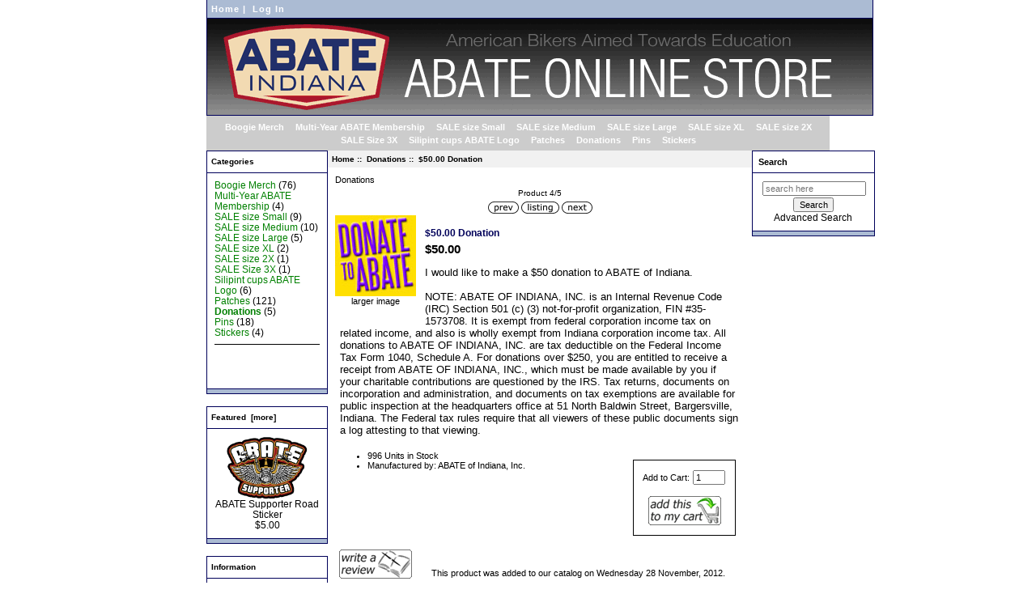

--- FILE ---
content_type: text/html; charset=utf-8
request_url: https://store.abateonline.org/index.php?main_page=product_info&cPath=73&products_id=564
body_size: 5751
content:
<!DOCTYPE html PUBLIC "-//W3C//DTD XHTML 1.0 Transitional//EN" "http://www.w3.org/TR/xhtml1/DTD/xhtml1-transitional.dtd">
<html xmlns="http://www.w3.org/1999/xhtml" dir="ltr" lang="en">
<head>
<title>$50.00 Donation - $50.00 : ABATE of Indiana, Secure Online Shopping</title>
<meta http-equiv="Content-Type" content="text/html; charset=utf-8" />
<meta name="keywords" content="$50.00 Donation Pins Patches Stickers Donations SALE Size 3X SALE size XL SALE size 2X SALE size Small SALE size Large Multi-Year ABATE Membership SALE size Medium Silipint cups ABATE Logo Boogie Merch ecommerce, open source, shop, online shopping, store" />
<meta name="description" content="ABATE of Indiana $50.00 Donation - I would like to make a $50 donation to ABATE of Indiana.NOTE: ABATE OF INDIANA, INC. is an Internal Revenue Code (IRC) Section 501 (c) (3) not-for-profit organization, FIN #35-1573708. It is exempt from federal corporation income tax on related income, and also is wholly exempt from Indiana corporation income tax. All donations to " />
<meta http-equiv="imagetoolbar" content="no" />
<meta name="author" content="The Zen Cart&trade; Team and others" />
<meta name="generator" content="shopping cart program by Zen Cart&trade;, http://www.zen-cart.com eCommerce" />

<base href="https://store.abateonline.org/" />

<link rel="stylesheet" type="text/css" href="includes/templates/abate/css/stylesheet.css" />
<link rel="stylesheet" type="text/css" href="includes/templates/abate/css/stylesheet_css_buttons.css" />
<link rel="stylesheet" type="text/css" href="includes/templates/abate/css/stylesheet_new.css" />
<link rel="stylesheet" type="text/css" href="includes/templates/abate/css/stylesheet_original.css" />
<script type="text/javascript" src="includes/modules/pages/product_info/jscript_textarea_counter.js"></script>
<script type="text/javascript"><!--//<![CDATA[
if (typeof zcJS == "undefined" || !zcJS) {
  window.zcJS = { name: 'zcJS', version: '0.1.0.0' };
};

zcJS.ajax = function (options) {
  options.url = options.url.replace("&amp;", unescape("&amp;"));
  var deferred = jQuery.Deferred(function (d) {
      var securityToken = 'eba64e82af0521c0fb8d14a82714e0a0';
      var defaults = {
          cache: false,
          type: 'POST',
          traditional: true,
          dataType: 'json',
          timeout: 5000,
          data: jQuery.extend(true,{
            securityToken: securityToken
        }, options.data)
      },
      settings = jQuery.extend(true, {}, defaults, options);
      if (typeof(console.log) == 'function') {
          console.log( settings );
      }

      d.done(settings.success);
      d.fail(settings.error);
      d.done(settings.complete);
      var jqXHRSettings = jQuery.extend(true, {}, settings, {
          success: function (response, textStatus, jqXHR) {
            d.resolve(response, textStatus, jqXHR);
          },
          error: function (jqXHR, textStatus, errorThrown) {
              if (window.console) {
                if (typeof(console.log) == 'function') {
                  console.log(jqXHR);
                }
              }
              d.reject(jqXHR, textStatus, errorThrown);
          },
          complete: d.resolve
      });
      jQuery.ajax(jqXHRSettings);
   }).fail(function(jqXHR, textStatus, errorThrown) {
   var response = jqXHR.getResponseHeader('status');
   var responseHtml = jqXHR.responseText;
   var contentType = jqXHR.getResponseHeader("content-type");
   switch (response)
     {
       case '403 Forbidden':
         var jsonResponse = JSON.parse(jqXHR.responseText);
         var errorType = jsonResponse.errorType;
         switch (errorType)
         {
           case 'ADMIN_BLOCK_WARNING':
           break;
           case 'AUTH_ERROR':
           break;
           case 'SECURITY_TOKEN':
           break;

           default:
             alert('An Internal Error of type '+errorType+' was received while processing an ajax call. The action you requested could not be completed.');
         }
       break;
       default:
        if (jqXHR.status === 200) {
            if (contentType.toLowerCase().indexOf("text/html") >= 0) {
                document.open();
                document.write(responseHtml);
                document.close();
            }
         }
     }
   });

  var promise = deferred.promise();
  return promise;
};
zcJS.timer = function (options) {
  var defaults = {
    interval: 10000,
    startEvent: null,
    intervalEvent: null,
    stopEvent: null

},
  settings = jQuery.extend(true, {}, defaults, options);

  var enabled = new Boolean(false);
  var timerId = 0;
  var mySelf;
  this.Start = function()
  {
      this.enabled = new Boolean(true);

      mySelf = this;
      mySelf.settings = settings;
      if (mySelf.enabled)
      {
          mySelf.timerId = setInterval(
          function()
          {
              if (mySelf.settings.intervalEvent)
              {
                mySelf.settings.intervalEvent(mySelf);
              }
          }, mySelf.settings.interval);
          if (mySelf.settings.startEvent)
          {
            mySelf.settings.startEvent(mySelf);
          }
      }
  };
  this.Stop = function()
  {
    mySelf.enabled = new Boolean(false);
    clearInterval(mySelf.timerId);
    if (mySelf.settings.stopEvent)
    {
      mySelf.settings.stopEvent(mySelf);
    }
  };
};

//]] --></script>

<script type="text/javascript"><!--
function popupWindow(url) {
  window.open(url,'popupWindow','toolbar=no,location=no,directories=no,status=no,menubar=no,scrollbars=no,resizable=yes,copyhistory=no,width=100,height=100,screenX=150,screenY=150,top=150,left=150')
}
function popupWindowPrice(url) {
  window.open(url,'popupWindow','toolbar=no,location=no,directories=no,status=no,menubar=no,scrollbars=yes,resizable=yes,copyhistory=no,width=600,height=400,screenX=150,screenY=150,top=150,left=150')
}
//--></script>
</head>

<body id="productinfoBody">

<div id="mainWrapper">
    <table class="centershop" border="0" cellspacing="0" cellpadding="0">
      <tr><td>
        <table width="100%" border="0" cellspacing="0" cellpadding="0" class="headerNavigation">
          <tr>
            <td align="left" valign="top" width="35%" class="headerNavigation">
              <a href="https://store.abateonline.org/index.php?main_page=index">Home</a>&nbsp;|&nbsp;
              <a href="https://store.abateonline.org/index.php?main_page=login">Log In</a>
            </td>
            <td align="center" width="30%" class="headerNavigation"></td>
            <td align="right" valign="top" width="35%" class="headerNavigation">
            </td>
          </tr>
        </table>
        <table border="0" width="100%" cellspacing="0" cellpadding="0" class="header">
          <tr><!-- All HEADER_ definitions in the columns below are defined in includes/languages/english.php //-->
            <td valign="middle" height="64px" width="192px">
<a href="https://store.abateonline.org/index.php?main_page=index"><img src="includes/templates/abate/images/logo.gif" alt="Powered by Indyweb" title=" Powered by Indyweb " width="822" height="119" /></a>            </td>
            <td align="center" valign="top">
            </td>
          </tr>
        </table>
<!--bof-optional categories tabs navigation display-->
<div id="navCatTabsWrapper">
<div id="navCatTabs">
<ul>
  <li><a class="category-top" href="https://store.abateonline.org/index.php?main_page=index&amp;cPath=298">Boogie Merch</a> </li>
  <li><a class="category-top" href="https://store.abateonline.org/index.php?main_page=index&amp;cPath=244">Multi-Year ABATE Membership</a> </li>
  <li><a class="category-top" href="https://store.abateonline.org/index.php?main_page=index&amp;cPath=312">SALE size Small</a> </li>
  <li><a class="category-top" href="https://store.abateonline.org/index.php?main_page=index&amp;cPath=313">SALE size Medium</a> </li>
  <li><a class="category-top" href="https://store.abateonline.org/index.php?main_page=index&amp;cPath=314">SALE size Large</a> </li>
  <li><a class="category-top" href="https://store.abateonline.org/index.php?main_page=index&amp;cPath=315">SALE size XL</a> </li>
  <li><a class="category-top" href="https://store.abateonline.org/index.php?main_page=index&amp;cPath=316">SALE size 2X</a> </li>
  <li><a class="category-top" href="https://store.abateonline.org/index.php?main_page=index&amp;cPath=317">SALE Size 3X</a> </li>
  <li><a class="category-top" href="https://store.abateonline.org/index.php?main_page=index&amp;cPath=297">Silipint cups ABATE Logo</a> </li>
  <li><a class="category-top" href="https://store.abateonline.org/index.php?main_page=index&amp;cPath=6">Patches</a> </li>
  <li><a class="category-top" href="https://store.abateonline.org/index.php?main_page=index&amp;cPath=73"><span class="category-subs-selected">Donations</span></a> </li>
  <li><a class="category-top" href="https://store.abateonline.org/index.php?main_page=index&amp;cPath=5">Pins</a> </li>
  <li><a class="category-top" href="https://store.abateonline.org/index.php?main_page=index&amp;cPath=9">Stickers</a> </li>
</ul>
</div>
</div>
<!--eof-optional categories tabs navigation display-->

<!--bof-header ezpage links-->
<!--eof-header ezpage links-->

<table width="100%" border="0" cellspacing="0" cellpadding="0" id="contentMainWrapper">
  <tr>

 <td id="navColumnOne" class="columnLeft" style="width: 150px">
<div id="navColumnOneWrapper" style="width: 150px"><!--// bof: categories //-->
<table width="150px" border="0" cellspacing="0" cellpadding="0" class="leftbox" id="categories-table">
  <tr class="leftboxheading" id="categories-heading-tr">
    <!-- Sidebox Header -->
    <td colspan="3" width="100%" class="leftboxheading" id="categories-heading-td">Categories</td>
  </tr>
  <tr>
    <!-- Sidebox Contents -->
    <td colspan="3" class="leftboxcontent" id="categories-content">
<div id="categoriesContent" class="sideBoxContent">
<a class="category-top" href="https://store.abateonline.org/index.php?main_page=index&amp;cPath=298">Boogie Merch</a>&nbsp;(76)<br />
<a class="category-top" href="https://store.abateonline.org/index.php?main_page=index&amp;cPath=244">Multi-Year ABATE Membership</a>&nbsp;(4)<br />
<a class="category-top" href="https://store.abateonline.org/index.php?main_page=index&amp;cPath=312">SALE size Small</a>&nbsp;(9)<br />
<a class="category-top" href="https://store.abateonline.org/index.php?main_page=index&amp;cPath=313">SALE size Medium</a>&nbsp;(10)<br />
<a class="category-top" href="https://store.abateonline.org/index.php?main_page=index&amp;cPath=314">SALE size Large</a>&nbsp;(5)<br />
<a class="category-top" href="https://store.abateonline.org/index.php?main_page=index&amp;cPath=315">SALE size XL</a>&nbsp;(2)<br />
<a class="category-top" href="https://store.abateonline.org/index.php?main_page=index&amp;cPath=316">SALE size 2X</a>&nbsp;(1)<br />
<a class="category-top" href="https://store.abateonline.org/index.php?main_page=index&amp;cPath=317">SALE Size 3X</a>&nbsp;(1)<br />
<a class="category-top" href="https://store.abateonline.org/index.php?main_page=index&amp;cPath=297">Silipint cups ABATE Logo</a>&nbsp;(6)<br />
<a class="category-top" href="https://store.abateonline.org/index.php?main_page=index&amp;cPath=6">Patches</a>&nbsp;(121)<br />
<a class="category-top" href="https://store.abateonline.org/index.php?main_page=index&amp;cPath=73"><span class="category-subs-selected">Donations</span></a>&nbsp;(5)<br />
<a class="category-top" href="https://store.abateonline.org/index.php?main_page=index&amp;cPath=5">Pins</a>&nbsp;(18)<br />
<a class="category-top" href="https://store.abateonline.org/index.php?main_page=index&amp;cPath=9">Stickers</a>&nbsp;(4)<br />
<hr id="catBoxDivider" />
<a class="category-links" href="https://store.abateonline.org/index.php?main_page=products_new">New Products ...</a><br />
<a class="category-links" href="https://store.abateonline.org/index.php?main_page=featured_products">Featured Products ...</a><br />
<a class="category-links" href="https://store.abateonline.org/index.php?main_page=products_all">All Products ...</a>
</div>    </td>
  </tr>
  <tr>
    <!-- Sidebox Footer -->
    <td colspan="3" height="5px" class="leftboxfooter" id="categories-footer">
    </td>
  </tr>
</table>
<!--// eof: categories //-->

<!--// bof: featured //-->
<table width="150px" border="0" cellspacing="0" cellpadding="0" class="leftbox" id="featured-table">
  <tr class="leftboxheading" id="featured-heading-tr">
    <!-- Sidebox Header -->
    <td colspan="3" width="100%" class="leftboxheading" id="featured-heading-td"><a href="https://store.abateonline.org/index.php?main_page=featured_products">Featured&nbsp;&nbsp;[more]</a></td>
  </tr>
  <tr>
    <!-- Sidebox Contents -->
    <td colspan="3" class="leftboxcontent" id="featured-content">
<div class="sideBoxContent centeredContent">
  <div class="sideBoxContentItem"><a href="https://store.abateonline.org/index.php?main_page=product_info&amp;cPath=9&amp;products_id=1218"><img src="images/ABATE-Road-Sticker.jpg" alt="ABATE Supporter Road Sticker" title=" ABATE Supporter Road Sticker " width="100" height="78" /><br />ABATE Supporter Road Sticker</a><div><span class="productBasePrice">$5.00</span></div></div></div>
    </td>
  </tr>
  <tr>
    <!-- Sidebox Footer -->
    <td colspan="3" height="5px" class="leftboxfooter" id="featured-footer">
    </td>
  </tr>
</table>
<!--// eof: featured //-->

<!--// bof: information //-->
<table width="150px" border="0" cellspacing="0" cellpadding="0" class="leftbox" id="information-table">
  <tr class="leftboxheading" id="information-heading-tr">
    <!-- Sidebox Header -->
    <td colspan="3" width="100%" class="leftboxheading" id="information-heading-td">Information</td>
  </tr>
  <tr>
    <!-- Sidebox Contents -->
    <td colspan="3" class="leftboxcontent" id="information-content">
<div id="informationContent" class="sideBoxContent">
<ul style="margin: 0; padding: 0; list-style-type: none;">
<li><a href="https://store.abateonline.org/index.php?main_page=shippinginfo">Shipping &amp; Returns</a></li>
<li><a href="https://store.abateonline.org/index.php?main_page=privacy">Privacy Notice</a></li>
<li><a href="https://store.abateonline.org/index.php?main_page=conditions">Conditions of Use</a></li>
<li><a href="https://store.abateonline.org/index.php?main_page=contact_us">Contact Us</a></li>
<li><a href="https://store.abateonline.org/index.php?main_page=gv_faq">Gift Certificate FAQ</a></li>
<li><a href="https://store.abateonline.org/index.php?main_page=unsubscribe">Newsletter Unsubscribe</a></li>
</ul>
</div>    </td>
  </tr>
  <tr>
    <!-- Sidebox Footer -->
    <td colspan="3" height="5px" class="leftboxfooter" id="information-footer">
    </td>
  </tr>
</table>
<!--// eof: information //-->

</div></td>
    <td valign="top">
<!-- bof  breadcrumb -->
    <div id="navBreadCrumb">  <a href="https://store.abateonline.org/">Home</a>&nbsp;::&nbsp;
  <a href="https://store.abateonline.org/index.php?main_page=index&amp;cPath=73">Donations</a>&nbsp;::&nbsp;
$50.00 Donation
</div>
<!-- eof breadcrumb -->


<!-- bof upload alerts -->
<!-- eof upload alerts -->

<div class="centerColumn" id="productGeneral">

<!--bof Form start-->
<form name="cart_quantity" action="https://store.abateonline.org/index.php?main_page=product_info&amp;cPath=73&amp;products_id=564&amp;action=add_product" method="post" enctype="multipart/form-data"><input type="hidden" name="securityToken" value="eba64e82af0521c0fb8d14a82714e0a0" />
<!--eof Form start-->


<!--bof Category Icon -->

<div align="left" id="categoryIcon" class="categoryIcon"><a href="https://store.abateonline.org/index.php?main_page=index&amp;cPath=73">Donations</a></div><!--eof Category Icon -->

<!--bof Prev/Next top position -->
<div class="navNextPrevWrapper centeredContent">
<p class="navNextPrevCounter">Product 4/5</p>
<div class="navNextPrevList"><a href="https://store.abateonline.org/index.php?main_page=product_info&amp;cPath=73&amp;products_id=563"><img src="includes/templates/template_default/buttons/english/button_prev.gif" alt="Previous" title=" Previous " width="38" height="15" /></a></div>

<div class="navNextPrevList"><a href="https://store.abateonline.org/index.php?main_page=index&amp;cPath=73"><img src="includes/templates/template_default/buttons/english/button_return_to_product_list.gif" alt="Return to the Product List" title=" Return to the Product List " width="47" height="15" /></a></div>

<div class="navNextPrevList"><a href="https://store.abateonline.org/index.php?main_page=product_info&amp;cPath=73&amp;products_id=565"><img src="includes/templates/template_default/buttons/english/button_next.gif" alt="Next" title=" Next " width="38" height="15" /></a></div>
</div><!--eof Prev/Next top position-->

<!--bof Main Product Image -->
 
<div id="productMainImage" class="centeredContent back">
<script language="javascript" type="text/javascript"><!--
document.write('<a href="javascript:popupWindow(\'https://store.abateonline.org/index.php?main_page=popup_image&amp;pID=564\')"><img src="images/donate_bnr.jpg" alt="$50.00 Donation" title=" $50.00 Donation " width="100" height="100" /><br /><span class="imgLink">larger image</span></a>');
//--></script>
<noscript>
<a href="https://store.abateonline.org/index.php?main_page=popup_image&amp;pID=564" target="_blank"><img src="images/donate_bnr.jpg" alt="$50.00 Donation" title=" $50.00 Donation " width="100" height="100" /><br /><span class="imgLink">larger image</span></a></noscript>
</div><!--eof Main Product Image-->

<!--bof Product Name-->
<h1 id="productName" class="productGeneral">$50.00 Donation</h1>
<!--eof Product Name-->

<!--bof Product Price block -->
<h2 id="productPrices" class="productGeneral">
<span class="productBasePrice">$50.00</span></h2>
<!--eof Product Price block -->

<!--bof free ship icon  -->
<!--eof free ship icon  -->

 <!--bof Product description -->
<div id="productDescription" class="productGeneral biggerText"><font class="Apple-style-span" face="arial, helvetica, sans-serif" size="2">I would like to make a $50</font><span style="font-family: arial, helvetica, sans-serif; font-size: small; "> donation to ABATE of Indiana.</span><div><div><font class="Apple-style-span" face="arial, helvetica, sans-serif" size="2"><br /></font></div><div><font face="arial, helvetica, sans-serif" size="2">NOTE: ABATE OF INDIANA, INC. is an Internal Revenue Code (IRC) Section 501 (c) (3) not-for-profit <font class="Apple-style-span">organization, FIN #35-1573708. It is exempt from federal corporation income tax on related income, </font><font class="Apple-style-span">and also is wholly exempt from Indiana corporation income tax. All donations to ABATE OF </font>INDIANA, INC. are tax deductible on the Federal Income Tax Form 1040, Schedule A. For donations over $250, you are entitled to receive a receipt from ABATE OF INDIANA, INC., which must be made available by you if your charitable contributions are questioned by the IRS. Tax returns, documents on incorporation and administration, and documents on tax exemptions are available for public inspection at the headquarters office at 51 North Baldwin Street, Bargersville, Indiana. The Federal tax rules require that all viewers of these public documents sign a log attesting to that viewing.</font></div>
</div></div>
<!--eof Product description -->
<br class="clearBoth" />

<!--bof Add to Cart Box -->
                  <div id="cartAdd">
    Add to Cart: <input type="text" name="cart_quantity" value="1" maxlength="6" size="4" /><br /><br /><input type="hidden" name="products_id" value="564" /><input type="image" src="includes/templates/template_default/buttons/english/button_in_cart.gif" alt="Add to Cart" title=" Add to Cart " />          </div>
  <!--eof Add to Cart Box-->

<!--bof Product details list  -->
<ul id="productDetailsList" class="floatingBox back">
  
  
  <li>996 Units in Stock</li>
  <li>Manufactured by: ABATE of Indiana, Inc.</li>
</ul>
<br class="clearBoth" />
<!--eof Product details list -->

<!--bof Attributes Module -->
<!--eof Attributes Module -->

<!--bof Quantity Discounts table -->
<!--eof Quantity Discounts table -->

<!--bof Additional Product Images -->
 <!--eof Additional Product Images -->

<!--bof Prev/Next bottom position -->
<!--eof Prev/Next bottom position -->

<!--bof Tell a Friend button -->
<!--eof Tell a Friend button -->

<!--bof Reviews button and count-->
<div id="productReviewLink" class="buttonRow back"><a href="https://store.abateonline.org/index.php?main_page=product_reviews_write&amp;cPath=73&amp;products_id=564"><img src="includes/templates/template_default/buttons/english/button_write_review.gif" alt="Write Review" title=" Write Review " width="90" height="36" /></a></div>
<br class="clearBoth" />
<!--eof Reviews button and count -->


<!--bof Product date added/available-->
      <p id="productDateAdded" class="productGeneral centeredContent">This product was added to our catalog on Wednesday 28 November, 2012.</p>
<!--eof Product date added/available -->

<!--bof Product URL -->
<!--eof Product URL -->

<!--bof also purchased products module-->

<div class="centerBoxWrapper" id="alsoPurchased">
<h2 class="centerBoxHeading">Customers who bought this product also purchased...</h2>
    <div class="centerBoxContentsAlsoPurch" style="width:100%;"><a href="https://store.abateonline.org/index.php?main_page=product_info&amp;products_id=35"><img src="images/Screen Shot 2020-05-21 at 9.48.16 AM.png" alt="ABATE of Indiana &quot;Member&quot; Patch" title=" ABATE of Indiana &quot;Member&quot; Patch " width="100" height="61" /></a><br /><a href="https://store.abateonline.org/index.php?main_page=product_info&amp;products_id=35">ABATE of Indiana "Member"  Patch</a></div>
<br class="clearBoth" />
 
</div>
<!--eof also purchased products module-->

<!--bof Form close-->
</form>
<!--bof Form close-->
</div>
</td>

<td id="navColumnTwo" class="columnRight" style="width: 150px">
<div id="navColumnTwoWrapper" style="width: 150px"><!--// bof: search //-->
<table width="150px" border="0" cellspacing="0" cellpadding="0" class="rightbox" id="search-table">
  <tr class="rightboxheading" id="search-heading-tr">
    <!-- Sidebox Header -->
    <td colspan="3" width="100%" class="rightboxheading" id="search-heading-td"><label>Search</label></td>
  </tr>
  <tr>
    <!-- Sidebox Contents -->
    <td colspan="3" class="rightboxcontent" id="search-content">
<div id="searchContent" class="sideBoxContent centeredContent"><form name="quick_find" action="https://store.abateonline.org/index.php?main_page=advanced_search_result" method="get"><input type="hidden" name="main_page" value="advanced_search_result" /><input type="hidden" name="search_in_description" value="1" /><input type="text" name="keyword" size="18" maxlength="100" style="width: 120px" placeholder="search here" onfocus="if (this.value == 'search here') this.value = '';" onblur="if (this.value == '') this.value = 'search here';" /><br /><input type="submit" value="Search" style="width: 50px" /><br /><a href="https://store.abateonline.org/index.php?main_page=advanced_search">Advanced Search</a></form></div>    </td>
  </tr>
  <tr>
    <!-- Sidebox Footer -->
    <td colspan="3" height="5px" class="rightboxfooter" id="search-footer">
    </td>
  </tr>
</table>
<!--// eof: search //-->

</div></td>
  </tr>
</table>

    <table border="0" width="100%" cellspacing="0" cellpadding="0">
      <tr class="footertop">
        <td class="footertop" align="center">&nbsp;|&nbsp;<a href="https://store.abateonline.org/index.php?main_page=index">Home</a>&nbsp;|&nbsp;</td>
      </tr>
    </table>
    <table border="0" width="100%" cellspacing="0" cellpadding="0" class="footer">
      <tr>
        <td class="footerbottom">Your IP Address is:   18.222.237.134</td>
      </tr>
      <tr>
        <td class="footerbottom">Copyright &copy; 2026 <a href="https://store.abateonline.org/index.php?main_page=index" target="_blank">ABATE Online Store</a>. Powered by <a href="http://www.indyweb.net" target="_blank">Indyweb.net</a></td>
      </tr>
    </table>
  </td></tr>
</table></div>
<!--bof- parse time display -->
<!--eof- parse time display -->
<!--bof- banner #6 display -->
<!--eof- banner #6 display -->
</body></html>


--- FILE ---
content_type: text/css
request_url: https://store.abateonline.org/includes/templates/abate/css/stylesheet_new.css
body_size: 2704
content:
/*
//
// +----------------------------------------------------------------------+
// |zen-cart Open Source E-commerce                                       |
// +----------------------------------------------------------------------+
// | Copyright (c) 2003 The zen-cart developers                           |
// |                                                                      |
// | http://www.zen-cart.com/index.php                                    |
// |                                                                      |
// | Portions Copyright (c) 2003 osCommerce                               |
// +----------------------------------------------------------------------+
// | This source file is subject to version 2.0 of the GPL license,       |
// | that is bundled with this package in the file LICENSE, and is        |
// | available through the world-wide-web at the following url:           |
// | http://www.zen-cart.com/license/2_0.txt.                             |
// | If you did not receive a copy of the zen-cart license and are unable |
// | to obtain it through the world-wide-web, please send a note to       |
// | license@zen-cart.com so we can mail you a copy immediately.          |
// +----------------------------------------------------------------------+
// $Id: stylesheet.css 1223 2005-04-22 03:46:20Z ajeh $
*/
/* body text */
BODY {
	color: #000000;
	margin: 0px;
	margin-bottom: 10px;
	padding: 0px;
   font: 10px Verdana, Arial, sans-serif;
}

.centershop {
	padding: 0px;
	margin: 0px auto;
	position: relative;
	text-align: left;
	width: 100% !important;
}

TD.main, P.main {
  font-size: 10px;
  line-height: 1.5;
}
/* body link LARGER text */
A {
  color: #ffffff;
  text-decoration: none;
}
/* body link LARGER text hover */
A:hover {
  color: #cccccc;
  text-decoration: none;
}

FORM {
	display: inline;
}
.banners {
  padding: 10px;
}

/*HEADER CSS*/
/* behind logo */
TABLE.header {
  background-color: #A6A8AA;
  border-right: 1px solid #9a9a9a;
  border-left: 1px solid #9a9a9a;
  border-bottom: 1px solid #9a9a9a;
}
/* behind top nav links - home/login */
TABLE.headerNavigation {
  background-color: #ffffff;
  border-right: 1px solid #9a9a9a;
  border-left: 1px solid #9a9a9a;
  border-bottom: 1px solid #9a9a9a;
  width: 100% !important;
}
/* separator between home and login */
TD.headerNavigation {
  position: relative;
  vertical-align: middle;
  font-family: Verdana, Arial, sans-serif;
  font-size: 10px;
  font-weight: normal;
  color:#ffffff;
  letter-spacing:1px;
  padding: 5px;
}
/* all other links except Categories box */
TD.breadCrumb {
  font-size: 10px;
  font-weight: normal;
  color: #ffffff;
  padding: 3px;
}
/* home/login links */
TD.headerNavigation A, TD.headerNavigation A:visited, td.footertop a  {
  font-weight: normal;
  color: #0000ff;
}
/* home/login links hover */
TD.headerNavigation A:hover, td.footertop a:hover  {
  color: #cccccc;
}
/* ???? */
TR.headerError {
  background: #ffffff;
}
/* ???? */
TD.headerError {
  font-family: Verdana, Arial, sans-serif;
  font-size: 12px;
  background: #ffffff;
  color: #ffffff;
  font-weight : normal;
  text-align : center;
}
/* ???? */
TR.headerInfo {
  background: #ffffff;
}
/* ???? */
TD.headerInfo {
  font-family: Verdana, Arial, sans-serif;
  font-size: 10px;
  background: #ffffff;
  color: #000000;
  font-weight: none;
  text-align: center;
}

/*SIDEBOX CSS*/
/* background color behind all boxes left and right */
.column_left, .column_right, .column_single {
  background: #0000ff;
  padding: 2px;
}

.boxText {
  font-size: 10px;
  line-height: 125%;
}
/* background color inside all boxes left, right and center */
.leftbox, .rightbox, .centerbox, .singlebox {
  font-family: Verdana, Arial, sans-serif;
  font-size: 10px;
  background: #eeeeee;
  border: 1px solid #eeeeee;
  margin-bottom: 15px;
}
/* background color of all box tops left, right and center */
.leftboxheading, .rightboxheading, .centerboxheading, .singleboxheading {
  background-color: #ffffff;
  font-size: 10px; /* size of box header TEXT left, right and center */
  font-weight: bold;
  color: #000000; /* color off all box header TEXT left, right and center */
  padding: 3px;
  height: 20px;
  padding-left: 5px;
}
/* color of all box headers links */
td.leftboxheading a, td.rightboxheading a, td.centerboxheading a, td.singleboxheading a {
  color: #ffffff;
}
TR.leftboxheading, TR.rightboxheading, TR.centerboxheading, TR.singleboxheading {
}

.leftboxcontent, .rightboxcontent, .centerboxcontent, .singleboxcontent {
  line-height: 125%;
  padding: 4px;
}
/* color of all box bottom bars left, right and center */
.leftboxfooter, .rightboxfooter, .centerboxfooter, .singleboxfooter {
  background-color: #ffffff;
  margin-bottom: 15px;
}
/* color of plainbox background and text */
.plainBox, .plainbox-description {
  font-family: Verdana, Arial, sans-serif;
  font-size: 11px;
  background: #ffffff;
  border:1px solid #00005a;
  padding: 5px;
}
.plainBoxHeading, TD.tableHeading {
  font-size: 12px;
  font-weight: normal;
  padding: 11px 5px 5px;
}
.productListing-heading {
  background-color: #000000;
  font-size: 10px;
  font-weight: bold;
  color: #ffffff;
  padding: 3px;
  height: 20px;
}
TD.productlisting {
  border:1px solid #4d4d4d;
}


TD.productListing-data {
  font-size: 10px;
  padding: 5px;
}

/* center main section top text */
TD.pageHeading, DIV.pageHeading, h1 {
  font-size: 11px;
  font-weight: bold;
  color: #000000;
  padding-top: 11px;
}

.center_column {
  padding: 8px;
}
.main_page{
  width: 100% !important;
  background-color: #ffffff;
  border-right: 1px solid #00005a; /* border to the right of center section */
  border-left: 1px solid #00005a; /* border to the left of center section */
  border-bottom: 1px solid #00005a; /* border to the bottom of center section */
  padding: 5px;
}

/* footer
--------------*/
/* lower section of footer background */
TABLE.footer {
  background: #ffffff;
  text-align: center;
  font-size: 10px;
  border-right: 1px solid #00005a;
  border-left: 1px solid #00005a;
  border-bottom: 1px solid #00005a;
}
/* upper section footer background */
TR.footertop {
  background: #eeeeee;
  font-size: 10px;
}

TD.footertop, TD.footerbottom {
  padding: 5px;
}

/*miscellaneous areas
-------------------------------------*/
TD.cartBox {
   background: #eff4f8;
   font-size: 10px;
   padding: 3px;
   border: 1px dotted #ffb062;
}

TR.productListing-odd, TR.upcomingProducts-odd {
  background: #ffffff;
}

TR.productListing-even, TR.upcomingProducts-even, .productsNotifications {
  background: #eff4f8;
}

TD.productListing-data-description-odd {
  background: #ffffff;
  font-size: 10px;
  padding-left: 10px;
  padding-right: 10px;
  padding-bottom: 12px;
  border-bottom: 1px solid #9a9a9a;
}

TD.productListing-data-description-even {
  background: #eff4f8;
  font-size: 10px;
  padding-left: 10px;
  padding-right: 10px;
  padding-bottom: 12px;
  border-bottom: 1px solid #9a9a9a;
}

td.pageresults a {
  color: #428dff;
}

td.pageresults a:hover {
  background: #FFFF33;
}

SPAN.newItemInCart {
  color: #ff0000;
  font-weight: bold;
}
/* text of center section New Products for */
TD.smallText, SPAN.smallText, P.smallText, td.pageresults{
   font-size: 10px;
}

TD.fieldKey {
  font-size: 12px;
  font-weight: bold;
}

TD.fieldValue {
  font-size: 12px;
}
/* text inside of text areas and dropdowns, checkboxes */
CHECKBOX, INPUT, RADIO, SELECT {
  font-size: 10px;
}

TEXTAREA {
  width: 100%;
  font-size: 11px;
}
/* text welcoming guest */
.greetUser {
   color: #000000;
   font-weight: normal;
   font-size: 10px;
   padding-top: 5px;
   padding-bottom: 5px;
}

SPAN.greetUser {}

SPAN.markProductOutOfStock {
	color: #c76170;
	font: bold 12px Verdana, Arial, sans-serif;
}

span.normalprice {
	text-decoration: line-through;
}
/* sale price */
SPAN.productSpecialPrice, SPAN.productSalePrice, .stockWarning, span.coming {
  color: #ff0000;
}

span.productSpecialPriceSale {
  color: #ff0000;
	text-decoration: line-through;
}

SPAN.productPriceDiscount, .inputRequirement {
  font-size: 10px;
  color: #FF0000;
}
.moduleRow { }
.moduleRowOver { background-color: #eeeeee; cursor: pointer; }
.moduleRowSelected { background-color: #E9F4FC; }

/* message box */

.messageBox {}
.messageStackError, .messageStackWarning, errorBox {
  background-color: #ff0000;
  color: #ffffff;
  font-size: 10px;
  padding: 4px;
  border: 1px solid #9a9a9a;
}
.messageStackSuccess { background-color: #b3ffa8; padding: 2px; border: 1px solid #9a9a9a; }
.messageStackCaution { font-family: Verdana, Arial, sans-serif; font-size: 10px; background-color: #ffff00; }

/* checkout totals */
TD.ot-subtotal-Text, TD.ot-cod-fee-Text, TD.ot-total-Text, TD.ot-group-pricing-Text, TD.ot-gv-Text, TD.ot-loworderfee-Text, TD.ot-shipping-Text, TD.ot-subtotal-Text, TD.ot-tax-Text, TD.ot-coupon-Text {
  font-weight: bold;
}
TD.ot-subtotal-Amount, TD.ot-cod-fee-Amount, TD.ot-total-Amount, TD.ot-group-pricing-Amount, TD.ot-gv-Amount, TD.ot-loworderfee-Amount, TD.ot-shipping-Amount, TD.ot-subtotal-Amount, TD.ot-tax-Amount, TD.ot-coupon-Amount {}

/* product_info attribute comments */
/* subheadings on proiducts pages */
.ProductInfoComments, TD.ProductInfoComments, SPAN.ProductInfoComments {
  color: #ff0000;
  font-size: 11px;
  text-align : left;
  font-weight: bold;
  padding-top: 6px;
  padding-bottom: 6px;
  border-top: 1px solid #9a9a9a; /* horizontal linesseparating features, options, etc. */
}

/* General alert span class */
TD.alert, SPAN.alert {
  color: #FF0000;
  font-weight: bold;
}

/* General alert span class */
TD.alertBlack, SPAN.alertBlack {
  color: #000000;
  font-weight: none;
}

/* popup tables */
TABLE.popupattributeqty, TABLE.popupcouponhelp, TABLE.popupcvvhelp, TABLE.popupimage, TABLE.popupimageadditional, TABLE.popupsearchhelp, TABLE.popupshippingestimator, TABLE.popupinfoshoppingcart {
  background-color: #ffffff;
	margin: 6px;
  padding: 6px;
  font: 11px Verdana, Arial, sans-serif;
}

/* categories_description */
TABLE.categoriesdescription {
  font-family: Verdana, Arial, sans-serif;
  font-size: 11px;
  background: #D0D0D0;
  border:1px solid #9a9a9a;
}

TD.categoriesdescription {
  font-size: 10px;
  line-height: 1.0;
}

/* categories box parent and child categories and extra links */
A.category-top, A.category-links {
  color: #0000ff;
  text-decoration: none;
}
A.category-subs, A.category-products {
  color: #0000ff;
  text-decoration: none;
}
SPAN.category-subs-parent {
  font-weight: bold;
  
}
SPAN.category-subs-selected {
  font-weight: bold;
}

/* attribute images table */
TABLE.products-attributes-images {
width: 100%;
/*  border: 1px solid #9a9a9a; */
  float: left;
  padding: 2px;
}
